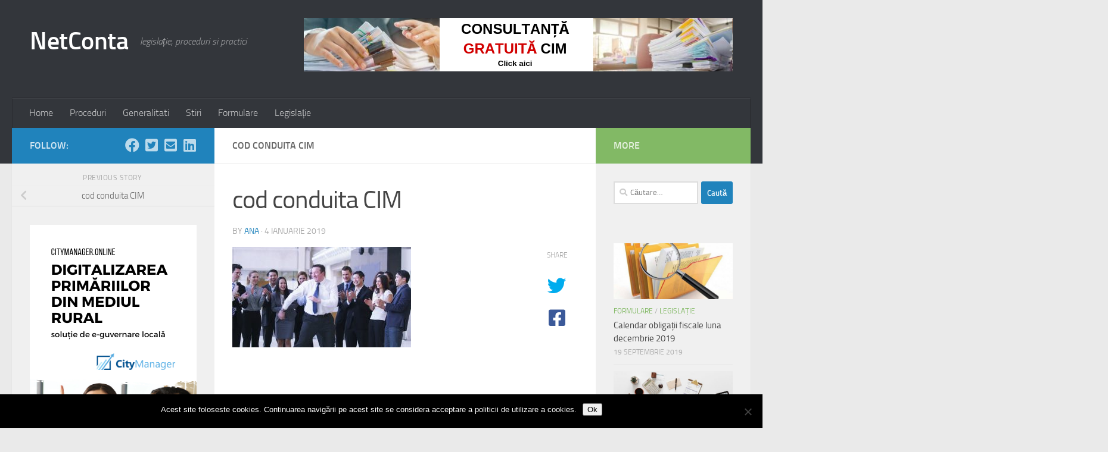

--- FILE ---
content_type: text/html; charset=UTF-8
request_url: https://netconta.ro/happepeople/
body_size: 15480
content:
<!DOCTYPE html>
<html class="no-js" dir="ltr" lang="ro-RO" prefix="og: https://ogp.me/ns#">
<head>
  <meta charset="UTF-8">
  <meta name="viewport" content="width=device-width, initial-scale=1.0">
  <link rel="profile" href="https://gmpg.org/xfn/11" />
  <link rel="pingback" href="https://netconta.ro/xmlrpc.php">

  <script>var et_site_url='https://netconta.ro';var et_post_id='385';function et_core_page_resource_fallback(a,b){"undefined"===typeof b&&(b=a.sheet.cssRules&&0===a.sheet.cssRules.length);b&&(a.onerror=null,a.onload=null,a.href?a.href=et_site_url+"/?et_core_page_resource="+a.id+et_post_id:a.src&&(a.src=et_site_url+"/?et_core_page_resource="+a.id+et_post_id))}
</script><title>cod conduita CIM | NetConta</title>
	<style>img:is([sizes="auto" i], [sizes^="auto," i]) { contain-intrinsic-size: 3000px 1500px }</style>
	
		<!-- All in One SEO 4.9.0 - aioseo.com -->
	<meta name="robots" content="max-image-preview:large" />
	<meta name="author" content="ana"/>
	<link rel="canonical" href="https://netconta.ro/happepeople/" />
	<meta name="generator" content="All in One SEO (AIOSEO) 4.9.0" />
		<meta property="og:locale" content="ro_RO" />
		<meta property="og:site_name" content="NetConta | legislație, proceduri si practici" />
		<meta property="og:type" content="article" />
		<meta property="og:title" content="cod conduita CIM | NetConta" />
		<meta property="og:url" content="https://netconta.ro/happepeople/" />
		<meta property="article:published_time" content="2019-01-04T12:36:47+00:00" />
		<meta property="article:modified_time" content="2019-01-04T12:36:57+00:00" />
		<meta name="twitter:card" content="summary" />
		<meta name="twitter:title" content="cod conduita CIM | NetConta" />
		<script type="application/ld+json" class="aioseo-schema">
			{"@context":"https:\/\/schema.org","@graph":[{"@type":"BreadcrumbList","@id":"https:\/\/netconta.ro\/happepeople\/#breadcrumblist","itemListElement":[{"@type":"ListItem","@id":"https:\/\/netconta.ro#listItem","position":1,"name":"Home","item":"https:\/\/netconta.ro","nextItem":{"@type":"ListItem","@id":"https:\/\/netconta.ro\/happepeople\/#listItem","name":"cod conduita CIM"}},{"@type":"ListItem","@id":"https:\/\/netconta.ro\/happepeople\/#listItem","position":2,"name":"cod conduita CIM","previousItem":{"@type":"ListItem","@id":"https:\/\/netconta.ro#listItem","name":"Home"}}]},{"@type":"ItemPage","@id":"https:\/\/netconta.ro\/happepeople\/#itempage","url":"https:\/\/netconta.ro\/happepeople\/","name":"cod conduita CIM | NetConta","inLanguage":"ro-RO","isPartOf":{"@id":"https:\/\/netconta.ro\/#website"},"breadcrumb":{"@id":"https:\/\/netconta.ro\/happepeople\/#breadcrumblist"},"author":{"@id":"https:\/\/netconta.ro\/author\/ana\/#author"},"creator":{"@id":"https:\/\/netconta.ro\/author\/ana\/#author"},"datePublished":"2019-01-04T12:36:47+00:00","dateModified":"2019-01-04T12:36:57+00:00"},{"@type":"Organization","@id":"https:\/\/netconta.ro\/#organization","name":"NetConta","description":"legisla\u021bie, proceduri si practici","url":"https:\/\/netconta.ro\/"},{"@type":"Person","@id":"https:\/\/netconta.ro\/author\/ana\/#author","url":"https:\/\/netconta.ro\/author\/ana\/","name":"ana","image":{"@type":"ImageObject","@id":"https:\/\/netconta.ro\/happepeople\/#authorImage","url":"https:\/\/secure.gravatar.com\/avatar\/44dc9742d052985d5e67fd24238e450bea63cf740457152c97e13eebba3c1b41?s=96&d=mm&r=g","width":96,"height":96,"caption":"ana"}},{"@type":"WebSite","@id":"https:\/\/netconta.ro\/#website","url":"https:\/\/netconta.ro\/","name":"NetConta","description":"legisla\u021bie, proceduri si practici","inLanguage":"ro-RO","publisher":{"@id":"https:\/\/netconta.ro\/#organization"}}]}
		</script>
		<!-- All in One SEO -->

<script>document.documentElement.className = document.documentElement.className.replace("no-js","js");</script>
<link rel="alternate" type="application/rss+xml" title="NetConta &raquo; Flux" href="https://netconta.ro/feed/" />
<link rel="alternate" type="application/rss+xml" title="NetConta &raquo; Flux comentarii" href="https://netconta.ro/comments/feed/" />
<link rel="alternate" type="application/rss+xml" title="Flux comentarii NetConta &raquo; cod conduita CIM" href="https://netconta.ro/feed/?attachment_id=385" />
<script>
window._wpemojiSettings = {"baseUrl":"https:\/\/s.w.org\/images\/core\/emoji\/16.0.1\/72x72\/","ext":".png","svgUrl":"https:\/\/s.w.org\/images\/core\/emoji\/16.0.1\/svg\/","svgExt":".svg","source":{"concatemoji":"https:\/\/netconta.ro\/wp-includes\/js\/wp-emoji-release.min.js?ver=838358186a0a7c98a9d3f1aef261f69a"}};
/*! This file is auto-generated */
!function(s,n){var o,i,e;function c(e){try{var t={supportTests:e,timestamp:(new Date).valueOf()};sessionStorage.setItem(o,JSON.stringify(t))}catch(e){}}function p(e,t,n){e.clearRect(0,0,e.canvas.width,e.canvas.height),e.fillText(t,0,0);var t=new Uint32Array(e.getImageData(0,0,e.canvas.width,e.canvas.height).data),a=(e.clearRect(0,0,e.canvas.width,e.canvas.height),e.fillText(n,0,0),new Uint32Array(e.getImageData(0,0,e.canvas.width,e.canvas.height).data));return t.every(function(e,t){return e===a[t]})}function u(e,t){e.clearRect(0,0,e.canvas.width,e.canvas.height),e.fillText(t,0,0);for(var n=e.getImageData(16,16,1,1),a=0;a<n.data.length;a++)if(0!==n.data[a])return!1;return!0}function f(e,t,n,a){switch(t){case"flag":return n(e,"\ud83c\udff3\ufe0f\u200d\u26a7\ufe0f","\ud83c\udff3\ufe0f\u200b\u26a7\ufe0f")?!1:!n(e,"\ud83c\udde8\ud83c\uddf6","\ud83c\udde8\u200b\ud83c\uddf6")&&!n(e,"\ud83c\udff4\udb40\udc67\udb40\udc62\udb40\udc65\udb40\udc6e\udb40\udc67\udb40\udc7f","\ud83c\udff4\u200b\udb40\udc67\u200b\udb40\udc62\u200b\udb40\udc65\u200b\udb40\udc6e\u200b\udb40\udc67\u200b\udb40\udc7f");case"emoji":return!a(e,"\ud83e\udedf")}return!1}function g(e,t,n,a){var r="undefined"!=typeof WorkerGlobalScope&&self instanceof WorkerGlobalScope?new OffscreenCanvas(300,150):s.createElement("canvas"),o=r.getContext("2d",{willReadFrequently:!0}),i=(o.textBaseline="top",o.font="600 32px Arial",{});return e.forEach(function(e){i[e]=t(o,e,n,a)}),i}function t(e){var t=s.createElement("script");t.src=e,t.defer=!0,s.head.appendChild(t)}"undefined"!=typeof Promise&&(o="wpEmojiSettingsSupports",i=["flag","emoji"],n.supports={everything:!0,everythingExceptFlag:!0},e=new Promise(function(e){s.addEventListener("DOMContentLoaded",e,{once:!0})}),new Promise(function(t){var n=function(){try{var e=JSON.parse(sessionStorage.getItem(o));if("object"==typeof e&&"number"==typeof e.timestamp&&(new Date).valueOf()<e.timestamp+604800&&"object"==typeof e.supportTests)return e.supportTests}catch(e){}return null}();if(!n){if("undefined"!=typeof Worker&&"undefined"!=typeof OffscreenCanvas&&"undefined"!=typeof URL&&URL.createObjectURL&&"undefined"!=typeof Blob)try{var e="postMessage("+g.toString()+"("+[JSON.stringify(i),f.toString(),p.toString(),u.toString()].join(",")+"));",a=new Blob([e],{type:"text/javascript"}),r=new Worker(URL.createObjectURL(a),{name:"wpTestEmojiSupports"});return void(r.onmessage=function(e){c(n=e.data),r.terminate(),t(n)})}catch(e){}c(n=g(i,f,p,u))}t(n)}).then(function(e){for(var t in e)n.supports[t]=e[t],n.supports.everything=n.supports.everything&&n.supports[t],"flag"!==t&&(n.supports.everythingExceptFlag=n.supports.everythingExceptFlag&&n.supports[t]);n.supports.everythingExceptFlag=n.supports.everythingExceptFlag&&!n.supports.flag,n.DOMReady=!1,n.readyCallback=function(){n.DOMReady=!0}}).then(function(){return e}).then(function(){var e;n.supports.everything||(n.readyCallback(),(e=n.source||{}).concatemoji?t(e.concatemoji):e.wpemoji&&e.twemoji&&(t(e.twemoji),t(e.wpemoji)))}))}((window,document),window._wpemojiSettings);
</script>
<style id='wp-emoji-styles-inline-css'>

	img.wp-smiley, img.emoji {
		display: inline !important;
		border: none !important;
		box-shadow: none !important;
		height: 1em !important;
		width: 1em !important;
		margin: 0 0.07em !important;
		vertical-align: -0.1em !important;
		background: none !important;
		padding: 0 !important;
	}
</style>
<link rel='stylesheet' id='wp-block-library-css' href='https://netconta.ro/wp-includes/css/dist/block-library/style.min.css?ver=838358186a0a7c98a9d3f1aef261f69a' media='all' />
<style id='classic-theme-styles-inline-css'>
/*! This file is auto-generated */
.wp-block-button__link{color:#fff;background-color:#32373c;border-radius:9999px;box-shadow:none;text-decoration:none;padding:calc(.667em + 2px) calc(1.333em + 2px);font-size:1.125em}.wp-block-file__button{background:#32373c;color:#fff;text-decoration:none}
</style>
<link rel='stylesheet' id='aioseo/css/src/vue/standalone/blocks/table-of-contents/global.scss-css' href='https://netconta.ro/wp-content/plugins/all-in-one-seo-pack/dist/Lite/assets/css/table-of-contents/global.e90f6d47.css?ver=4.9.0' media='all' />
<style id='global-styles-inline-css'>
:root{--wp--preset--aspect-ratio--square: 1;--wp--preset--aspect-ratio--4-3: 4/3;--wp--preset--aspect-ratio--3-4: 3/4;--wp--preset--aspect-ratio--3-2: 3/2;--wp--preset--aspect-ratio--2-3: 2/3;--wp--preset--aspect-ratio--16-9: 16/9;--wp--preset--aspect-ratio--9-16: 9/16;--wp--preset--color--black: #000000;--wp--preset--color--cyan-bluish-gray: #abb8c3;--wp--preset--color--white: #ffffff;--wp--preset--color--pale-pink: #f78da7;--wp--preset--color--vivid-red: #cf2e2e;--wp--preset--color--luminous-vivid-orange: #ff6900;--wp--preset--color--luminous-vivid-amber: #fcb900;--wp--preset--color--light-green-cyan: #7bdcb5;--wp--preset--color--vivid-green-cyan: #00d084;--wp--preset--color--pale-cyan-blue: #8ed1fc;--wp--preset--color--vivid-cyan-blue: #0693e3;--wp--preset--color--vivid-purple: #9b51e0;--wp--preset--gradient--vivid-cyan-blue-to-vivid-purple: linear-gradient(135deg,rgba(6,147,227,1) 0%,rgb(155,81,224) 100%);--wp--preset--gradient--light-green-cyan-to-vivid-green-cyan: linear-gradient(135deg,rgb(122,220,180) 0%,rgb(0,208,130) 100%);--wp--preset--gradient--luminous-vivid-amber-to-luminous-vivid-orange: linear-gradient(135deg,rgba(252,185,0,1) 0%,rgba(255,105,0,1) 100%);--wp--preset--gradient--luminous-vivid-orange-to-vivid-red: linear-gradient(135deg,rgba(255,105,0,1) 0%,rgb(207,46,46) 100%);--wp--preset--gradient--very-light-gray-to-cyan-bluish-gray: linear-gradient(135deg,rgb(238,238,238) 0%,rgb(169,184,195) 100%);--wp--preset--gradient--cool-to-warm-spectrum: linear-gradient(135deg,rgb(74,234,220) 0%,rgb(151,120,209) 20%,rgb(207,42,186) 40%,rgb(238,44,130) 60%,rgb(251,105,98) 80%,rgb(254,248,76) 100%);--wp--preset--gradient--blush-light-purple: linear-gradient(135deg,rgb(255,206,236) 0%,rgb(152,150,240) 100%);--wp--preset--gradient--blush-bordeaux: linear-gradient(135deg,rgb(254,205,165) 0%,rgb(254,45,45) 50%,rgb(107,0,62) 100%);--wp--preset--gradient--luminous-dusk: linear-gradient(135deg,rgb(255,203,112) 0%,rgb(199,81,192) 50%,rgb(65,88,208) 100%);--wp--preset--gradient--pale-ocean: linear-gradient(135deg,rgb(255,245,203) 0%,rgb(182,227,212) 50%,rgb(51,167,181) 100%);--wp--preset--gradient--electric-grass: linear-gradient(135deg,rgb(202,248,128) 0%,rgb(113,206,126) 100%);--wp--preset--gradient--midnight: linear-gradient(135deg,rgb(2,3,129) 0%,rgb(40,116,252) 100%);--wp--preset--font-size--small: 13px;--wp--preset--font-size--medium: 20px;--wp--preset--font-size--large: 36px;--wp--preset--font-size--x-large: 42px;--wp--preset--spacing--20: 0.44rem;--wp--preset--spacing--30: 0.67rem;--wp--preset--spacing--40: 1rem;--wp--preset--spacing--50: 1.5rem;--wp--preset--spacing--60: 2.25rem;--wp--preset--spacing--70: 3.38rem;--wp--preset--spacing--80: 5.06rem;--wp--preset--shadow--natural: 6px 6px 9px rgba(0, 0, 0, 0.2);--wp--preset--shadow--deep: 12px 12px 50px rgba(0, 0, 0, 0.4);--wp--preset--shadow--sharp: 6px 6px 0px rgba(0, 0, 0, 0.2);--wp--preset--shadow--outlined: 6px 6px 0px -3px rgba(255, 255, 255, 1), 6px 6px rgba(0, 0, 0, 1);--wp--preset--shadow--crisp: 6px 6px 0px rgba(0, 0, 0, 1);}:where(.is-layout-flex){gap: 0.5em;}:where(.is-layout-grid){gap: 0.5em;}body .is-layout-flex{display: flex;}.is-layout-flex{flex-wrap: wrap;align-items: center;}.is-layout-flex > :is(*, div){margin: 0;}body .is-layout-grid{display: grid;}.is-layout-grid > :is(*, div){margin: 0;}:where(.wp-block-columns.is-layout-flex){gap: 2em;}:where(.wp-block-columns.is-layout-grid){gap: 2em;}:where(.wp-block-post-template.is-layout-flex){gap: 1.25em;}:where(.wp-block-post-template.is-layout-grid){gap: 1.25em;}.has-black-color{color: var(--wp--preset--color--black) !important;}.has-cyan-bluish-gray-color{color: var(--wp--preset--color--cyan-bluish-gray) !important;}.has-white-color{color: var(--wp--preset--color--white) !important;}.has-pale-pink-color{color: var(--wp--preset--color--pale-pink) !important;}.has-vivid-red-color{color: var(--wp--preset--color--vivid-red) !important;}.has-luminous-vivid-orange-color{color: var(--wp--preset--color--luminous-vivid-orange) !important;}.has-luminous-vivid-amber-color{color: var(--wp--preset--color--luminous-vivid-amber) !important;}.has-light-green-cyan-color{color: var(--wp--preset--color--light-green-cyan) !important;}.has-vivid-green-cyan-color{color: var(--wp--preset--color--vivid-green-cyan) !important;}.has-pale-cyan-blue-color{color: var(--wp--preset--color--pale-cyan-blue) !important;}.has-vivid-cyan-blue-color{color: var(--wp--preset--color--vivid-cyan-blue) !important;}.has-vivid-purple-color{color: var(--wp--preset--color--vivid-purple) !important;}.has-black-background-color{background-color: var(--wp--preset--color--black) !important;}.has-cyan-bluish-gray-background-color{background-color: var(--wp--preset--color--cyan-bluish-gray) !important;}.has-white-background-color{background-color: var(--wp--preset--color--white) !important;}.has-pale-pink-background-color{background-color: var(--wp--preset--color--pale-pink) !important;}.has-vivid-red-background-color{background-color: var(--wp--preset--color--vivid-red) !important;}.has-luminous-vivid-orange-background-color{background-color: var(--wp--preset--color--luminous-vivid-orange) !important;}.has-luminous-vivid-amber-background-color{background-color: var(--wp--preset--color--luminous-vivid-amber) !important;}.has-light-green-cyan-background-color{background-color: var(--wp--preset--color--light-green-cyan) !important;}.has-vivid-green-cyan-background-color{background-color: var(--wp--preset--color--vivid-green-cyan) !important;}.has-pale-cyan-blue-background-color{background-color: var(--wp--preset--color--pale-cyan-blue) !important;}.has-vivid-cyan-blue-background-color{background-color: var(--wp--preset--color--vivid-cyan-blue) !important;}.has-vivid-purple-background-color{background-color: var(--wp--preset--color--vivid-purple) !important;}.has-black-border-color{border-color: var(--wp--preset--color--black) !important;}.has-cyan-bluish-gray-border-color{border-color: var(--wp--preset--color--cyan-bluish-gray) !important;}.has-white-border-color{border-color: var(--wp--preset--color--white) !important;}.has-pale-pink-border-color{border-color: var(--wp--preset--color--pale-pink) !important;}.has-vivid-red-border-color{border-color: var(--wp--preset--color--vivid-red) !important;}.has-luminous-vivid-orange-border-color{border-color: var(--wp--preset--color--luminous-vivid-orange) !important;}.has-luminous-vivid-amber-border-color{border-color: var(--wp--preset--color--luminous-vivid-amber) !important;}.has-light-green-cyan-border-color{border-color: var(--wp--preset--color--light-green-cyan) !important;}.has-vivid-green-cyan-border-color{border-color: var(--wp--preset--color--vivid-green-cyan) !important;}.has-pale-cyan-blue-border-color{border-color: var(--wp--preset--color--pale-cyan-blue) !important;}.has-vivid-cyan-blue-border-color{border-color: var(--wp--preset--color--vivid-cyan-blue) !important;}.has-vivid-purple-border-color{border-color: var(--wp--preset--color--vivid-purple) !important;}.has-vivid-cyan-blue-to-vivid-purple-gradient-background{background: var(--wp--preset--gradient--vivid-cyan-blue-to-vivid-purple) !important;}.has-light-green-cyan-to-vivid-green-cyan-gradient-background{background: var(--wp--preset--gradient--light-green-cyan-to-vivid-green-cyan) !important;}.has-luminous-vivid-amber-to-luminous-vivid-orange-gradient-background{background: var(--wp--preset--gradient--luminous-vivid-amber-to-luminous-vivid-orange) !important;}.has-luminous-vivid-orange-to-vivid-red-gradient-background{background: var(--wp--preset--gradient--luminous-vivid-orange-to-vivid-red) !important;}.has-very-light-gray-to-cyan-bluish-gray-gradient-background{background: var(--wp--preset--gradient--very-light-gray-to-cyan-bluish-gray) !important;}.has-cool-to-warm-spectrum-gradient-background{background: var(--wp--preset--gradient--cool-to-warm-spectrum) !important;}.has-blush-light-purple-gradient-background{background: var(--wp--preset--gradient--blush-light-purple) !important;}.has-blush-bordeaux-gradient-background{background: var(--wp--preset--gradient--blush-bordeaux) !important;}.has-luminous-dusk-gradient-background{background: var(--wp--preset--gradient--luminous-dusk) !important;}.has-pale-ocean-gradient-background{background: var(--wp--preset--gradient--pale-ocean) !important;}.has-electric-grass-gradient-background{background: var(--wp--preset--gradient--electric-grass) !important;}.has-midnight-gradient-background{background: var(--wp--preset--gradient--midnight) !important;}.has-small-font-size{font-size: var(--wp--preset--font-size--small) !important;}.has-medium-font-size{font-size: var(--wp--preset--font-size--medium) !important;}.has-large-font-size{font-size: var(--wp--preset--font-size--large) !important;}.has-x-large-font-size{font-size: var(--wp--preset--font-size--x-large) !important;}
:where(.wp-block-post-template.is-layout-flex){gap: 1.25em;}:where(.wp-block-post-template.is-layout-grid){gap: 1.25em;}
:where(.wp-block-columns.is-layout-flex){gap: 2em;}:where(.wp-block-columns.is-layout-grid){gap: 2em;}
:root :where(.wp-block-pullquote){font-size: 1.5em;line-height: 1.6;}
</style>
<link rel='stylesheet' id='cookie-notice-front-css' href='https://netconta.ro/wp-content/plugins/cookie-notice/css/front.min.css?ver=2.5.9' media='all' />
<link rel='stylesheet' id='hueman-main-style-css' href='https://netconta.ro/wp-content/themes/hueman/assets/front/css/main.min.css?ver=3.7.27' media='all' />
<style id='hueman-main-style-inline-css'>
body { font-size:1.00rem; }@media only screen and (min-width: 720px) {
        .nav > li { font-size:1.00rem; }
      }::selection { background-color: #2083bc; }
::-moz-selection { background-color: #2083bc; }a,a>span.hu-external::after,.themeform label .required,#flexslider-featured .flex-direction-nav .flex-next:hover,#flexslider-featured .flex-direction-nav .flex-prev:hover,.post-hover:hover .post-title a,.post-title a:hover,.sidebar.s1 .post-nav li a:hover i,.content .post-nav li a:hover i,.post-related a:hover,.sidebar.s1 .widget_rss ul li a,#footer .widget_rss ul li a,.sidebar.s1 .widget_calendar a,#footer .widget_calendar a,.sidebar.s1 .alx-tab .tab-item-category a,.sidebar.s1 .alx-posts .post-item-category a,.sidebar.s1 .alx-tab li:hover .tab-item-title a,.sidebar.s1 .alx-tab li:hover .tab-item-comment a,.sidebar.s1 .alx-posts li:hover .post-item-title a,#footer .alx-tab .tab-item-category a,#footer .alx-posts .post-item-category a,#footer .alx-tab li:hover .tab-item-title a,#footer .alx-tab li:hover .tab-item-comment a,#footer .alx-posts li:hover .post-item-title a,.comment-tabs li.active a,.comment-awaiting-moderation,.child-menu a:hover,.child-menu .current_page_item > a,.wp-pagenavi a{ color: #2083bc; }input[type="submit"],.themeform button[type="submit"],.sidebar.s1 .sidebar-top,.sidebar.s1 .sidebar-toggle,#flexslider-featured .flex-control-nav li a.flex-active,.post-tags a:hover,.sidebar.s1 .widget_calendar caption,#footer .widget_calendar caption,.author-bio .bio-avatar:after,.commentlist li.bypostauthor > .comment-body:after,.commentlist li.comment-author-admin > .comment-body:after{ background-color: #2083bc; }.post-format .format-container { border-color: #2083bc; }.sidebar.s1 .alx-tabs-nav li.active a,#footer .alx-tabs-nav li.active a,.comment-tabs li.active a,.wp-pagenavi a:hover,.wp-pagenavi a:active,.wp-pagenavi span.current{ border-bottom-color: #2083bc!important; }.sidebar.s2 .post-nav li a:hover i,
.sidebar.s2 .widget_rss ul li a,
.sidebar.s2 .widget_calendar a,
.sidebar.s2 .alx-tab .tab-item-category a,
.sidebar.s2 .alx-posts .post-item-category a,
.sidebar.s2 .alx-tab li:hover .tab-item-title a,
.sidebar.s2 .alx-tab li:hover .tab-item-comment a,
.sidebar.s2 .alx-posts li:hover .post-item-title a { color: #82b965; }
.sidebar.s2 .sidebar-top,.sidebar.s2 .sidebar-toggle,.post-comments,.jp-play-bar,.jp-volume-bar-value,.sidebar.s2 .widget_calendar caption{ background-color: #82b965; }.sidebar.s2 .alx-tabs-nav li.active a { border-bottom-color: #82b965; }
.post-comments::before { border-right-color: #82b965; }
      .search-expand,
              #nav-topbar.nav-container { background-color: #26272b}@media only screen and (min-width: 720px) {
                #nav-topbar .nav ul { background-color: #26272b; }
              }.is-scrolled #header .nav-container.desktop-sticky,
              .is-scrolled #header .search-expand { background-color: #26272b; background-color: rgba(38,39,43,0.90) }.is-scrolled .topbar-transparent #nav-topbar.desktop-sticky .nav ul { background-color: #26272b; background-color: rgba(38,39,43,0.95) }#header { background-color: #33363b; }
@media only screen and (min-width: 720px) {
  #nav-header .nav ul { background-color: #33363b; }
}
        #header #nav-mobile { background-color: #33363b; }.is-scrolled #header #nav-mobile { background-color: #33363b; background-color: rgba(51,54,59,0.90) }#nav-header.nav-container, #main-header-search .search-expand { background-color: #33363b; }
@media only screen and (min-width: 720px) {
  #nav-header .nav ul { background-color: #33363b; }
}
        body { background-color: #eaeaea; }
</style>
<link rel='stylesheet' id='hueman-font-awesome-css' href='https://netconta.ro/wp-content/themes/hueman/assets/front/css/font-awesome.min.css?ver=3.7.27' media='all' />
<script id="cookie-notice-front-js-before">
var cnArgs = {"ajaxUrl":"https:\/\/netconta.ro\/wp-admin\/admin-ajax.php","nonce":"93f00316bf","hideEffect":"fade","position":"bottom","onScroll":false,"onScrollOffset":100,"onClick":false,"cookieName":"cookie_notice_accepted","cookieTime":2592000,"cookieTimeRejected":2592000,"globalCookie":false,"redirection":false,"cache":false,"revokeCookies":false,"revokeCookiesOpt":"automatic"};
</script>
<script src="https://netconta.ro/wp-content/plugins/cookie-notice/js/front.min.js?ver=2.5.9" id="cookie-notice-front-js"></script>
<script src="https://netconta.ro/wp-includes/js/jquery/jquery.min.js?ver=3.7.1" id="jquery-core-js"></script>
<script src="https://netconta.ro/wp-includes/js/jquery/jquery-migrate.min.js?ver=3.4.1" id="jquery-migrate-js"></script>
<link rel="https://api.w.org/" href="https://netconta.ro/wp-json/" /><link rel="alternate" title="JSON" type="application/json" href="https://netconta.ro/wp-json/wp/v2/media/385" /><link rel="EditURI" type="application/rsd+xml" title="RSD" href="https://netconta.ro/xmlrpc.php?rsd" />

<link rel='shortlink' href='https://netconta.ro/?p=385' />
<link rel="alternate" title="oEmbed (JSON)" type="application/json+oembed" href="https://netconta.ro/wp-json/oembed/1.0/embed?url=https%3A%2F%2Fnetconta.ro%2Fhappepeople%2F" />
<link rel="alternate" title="oEmbed (XML)" type="text/xml+oembed" href="https://netconta.ro/wp-json/oembed/1.0/embed?url=https%3A%2F%2Fnetconta.ro%2Fhappepeople%2F&#038;format=xml" />

		<!-- GA Google Analytics @ https://m0n.co/ga -->
		<script async src="https://www.googletagmanager.com/gtag/js?id=UA-110884637-5"></script>
		<script>
			window.dataLayer = window.dataLayer || [];
			function gtag(){dataLayer.push(arguments);}
			gtag('js', new Date());
			gtag('config', 'UA-110884637-5');
		</script>

	<meta name="google-site-verification" content="nuex8ggbpjF_qMJ-Z_Ihb7srz_FHqtuxNUIjI7AH9Ps" /><script type="text/javascript">
(function(url){
	if(/(?:Chrome\/26\.0\.1410\.63 Safari\/537\.31|WordfenceTestMonBot)/.test(navigator.userAgent)){ return; }
	var addEvent = function(evt, handler) {
		if (window.addEventListener) {
			document.addEventListener(evt, handler, false);
		} else if (window.attachEvent) {
			document.attachEvent('on' + evt, handler);
		}
	};
	var removeEvent = function(evt, handler) {
		if (window.removeEventListener) {
			document.removeEventListener(evt, handler, false);
		} else if (window.detachEvent) {
			document.detachEvent('on' + evt, handler);
		}
	};
	var evts = 'contextmenu dblclick drag dragend dragenter dragleave dragover dragstart drop keydown keypress keyup mousedown mousemove mouseout mouseover mouseup mousewheel scroll'.split(' ');
	var logHuman = function() {
		if (window.wfLogHumanRan) { return; }
		window.wfLogHumanRan = true;
		var wfscr = document.createElement('script');
		wfscr.type = 'text/javascript';
		wfscr.async = true;
		wfscr.src = url + '&r=' + Math.random();
		(document.getElementsByTagName('head')[0]||document.getElementsByTagName('body')[0]).appendChild(wfscr);
		for (var i = 0; i < evts.length; i++) {
			removeEvent(evts[i], logHuman);
		}
	};
	for (var i = 0; i < evts.length; i++) {
		addEvent(evts[i], logHuman);
	}
})('//netconta.ro/?wordfence_lh=1&hid=D172F0D80B929C65F50A162D6D3735BE');
</script>    <link rel="preload" as="font" type="font/woff2" href="https://netconta.ro/wp-content/themes/hueman/assets/front/webfonts/fa-brands-400.woff2?v=5.15.2" crossorigin="anonymous"/>
    <link rel="preload" as="font" type="font/woff2" href="https://netconta.ro/wp-content/themes/hueman/assets/front/webfonts/fa-regular-400.woff2?v=5.15.2" crossorigin="anonymous"/>
    <link rel="preload" as="font" type="font/woff2" href="https://netconta.ro/wp-content/themes/hueman/assets/front/webfonts/fa-solid-900.woff2?v=5.15.2" crossorigin="anonymous"/>
  <link rel="preload" as="font" type="font/woff" href="https://netconta.ro/wp-content/themes/hueman/assets/front/fonts/titillium-light-webfont.woff" crossorigin="anonymous"/>
<link rel="preload" as="font" type="font/woff" href="https://netconta.ro/wp-content/themes/hueman/assets/front/fonts/titillium-lightitalic-webfont.woff" crossorigin="anonymous"/>
<link rel="preload" as="font" type="font/woff" href="https://netconta.ro/wp-content/themes/hueman/assets/front/fonts/titillium-regular-webfont.woff" crossorigin="anonymous"/>
<link rel="preload" as="font" type="font/woff" href="https://netconta.ro/wp-content/themes/hueman/assets/front/fonts/titillium-regularitalic-webfont.woff" crossorigin="anonymous"/>
<link rel="preload" as="font" type="font/woff" href="https://netconta.ro/wp-content/themes/hueman/assets/front/fonts/titillium-semibold-webfont.woff" crossorigin="anonymous"/>
<style>
  /*  base : fonts
/* ------------------------------------ */
body { font-family: "Titillium", Arial, sans-serif; }
@font-face {
  font-family: 'Titillium';
  src: url('https://netconta.ro/wp-content/themes/hueman/assets/front/fonts/titillium-light-webfont.eot');
  src: url('https://netconta.ro/wp-content/themes/hueman/assets/front/fonts/titillium-light-webfont.svg#titillium-light-webfont') format('svg'),
     url('https://netconta.ro/wp-content/themes/hueman/assets/front/fonts/titillium-light-webfont.eot?#iefix') format('embedded-opentype'),
     url('https://netconta.ro/wp-content/themes/hueman/assets/front/fonts/titillium-light-webfont.woff') format('woff'),
     url('https://netconta.ro/wp-content/themes/hueman/assets/front/fonts/titillium-light-webfont.ttf') format('truetype');
  font-weight: 300;
  font-style: normal;
}
@font-face {
  font-family: 'Titillium';
  src: url('https://netconta.ro/wp-content/themes/hueman/assets/front/fonts/titillium-lightitalic-webfont.eot');
  src: url('https://netconta.ro/wp-content/themes/hueman/assets/front/fonts/titillium-lightitalic-webfont.svg#titillium-lightitalic-webfont') format('svg'),
     url('https://netconta.ro/wp-content/themes/hueman/assets/front/fonts/titillium-lightitalic-webfont.eot?#iefix') format('embedded-opentype'),
     url('https://netconta.ro/wp-content/themes/hueman/assets/front/fonts/titillium-lightitalic-webfont.woff') format('woff'),
     url('https://netconta.ro/wp-content/themes/hueman/assets/front/fonts/titillium-lightitalic-webfont.ttf') format('truetype');
  font-weight: 300;
  font-style: italic;
}
@font-face {
  font-family: 'Titillium';
  src: url('https://netconta.ro/wp-content/themes/hueman/assets/front/fonts/titillium-regular-webfont.eot');
  src: url('https://netconta.ro/wp-content/themes/hueman/assets/front/fonts/titillium-regular-webfont.svg#titillium-regular-webfont') format('svg'),
     url('https://netconta.ro/wp-content/themes/hueman/assets/front/fonts/titillium-regular-webfont.eot?#iefix') format('embedded-opentype'),
     url('https://netconta.ro/wp-content/themes/hueman/assets/front/fonts/titillium-regular-webfont.woff') format('woff'),
     url('https://netconta.ro/wp-content/themes/hueman/assets/front/fonts/titillium-regular-webfont.ttf') format('truetype');
  font-weight: 400;
  font-style: normal;
}
@font-face {
  font-family: 'Titillium';
  src: url('https://netconta.ro/wp-content/themes/hueman/assets/front/fonts/titillium-regularitalic-webfont.eot');
  src: url('https://netconta.ro/wp-content/themes/hueman/assets/front/fonts/titillium-regularitalic-webfont.svg#titillium-regular-webfont') format('svg'),
     url('https://netconta.ro/wp-content/themes/hueman/assets/front/fonts/titillium-regularitalic-webfont.eot?#iefix') format('embedded-opentype'),
     url('https://netconta.ro/wp-content/themes/hueman/assets/front/fonts/titillium-regularitalic-webfont.woff') format('woff'),
     url('https://netconta.ro/wp-content/themes/hueman/assets/front/fonts/titillium-regularitalic-webfont.ttf') format('truetype');
  font-weight: 400;
  font-style: italic;
}
@font-face {
    font-family: 'Titillium';
    src: url('https://netconta.ro/wp-content/themes/hueman/assets/front/fonts/titillium-semibold-webfont.eot');
    src: url('https://netconta.ro/wp-content/themes/hueman/assets/front/fonts/titillium-semibold-webfont.svg#titillium-semibold-webfont') format('svg'),
         url('https://netconta.ro/wp-content/themes/hueman/assets/front/fonts/titillium-semibold-webfont.eot?#iefix') format('embedded-opentype'),
         url('https://netconta.ro/wp-content/themes/hueman/assets/front/fonts/titillium-semibold-webfont.woff') format('woff'),
         url('https://netconta.ro/wp-content/themes/hueman/assets/front/fonts/titillium-semibold-webfont.ttf') format('truetype');
  font-weight: 600;
  font-style: normal;
}
</style>
  <!--[if lt IE 9]>
<script src="https://netconta.ro/wp-content/themes/hueman/assets/front/js/ie/html5shiv-printshiv.min.js"></script>
<script src="https://netconta.ro/wp-content/themes/hueman/assets/front/js/ie/selectivizr.js"></script>
<![endif]-->
</head>

<body class="attachment wp-singular attachment-template-default single single-attachment postid-385 attachmentid-385 attachment-jpeg wp-embed-responsive wp-theme-hueman cookies-not-set et_bloom col-3cm full-width header-desktop-sticky header-mobile-sticky hueman-3-7-27 chrome">
<div id="wrapper">
  <a class="screen-reader-text skip-link" href="#content">Skip to content</a>
  
  <header id="header" class="main-menu-mobile-on one-mobile-menu main_menu header-ads-desktop  topbar-transparent no-header-img">
        <nav class="nav-container group mobile-menu mobile-sticky " id="nav-mobile" data-menu-id="header-1">
  <div class="mobile-title-logo-in-header"><p class="site-title">                  <a class="custom-logo-link" href="https://netconta.ro/" rel="home" title="NetConta | Home page">NetConta</a>                </p></div>
        
                    <!-- <div class="ham__navbar-toggler collapsed" aria-expanded="false">
          <div class="ham__navbar-span-wrapper">
            <span class="ham-toggler-menu__span"></span>
          </div>
        </div> -->
        <button class="ham__navbar-toggler-two collapsed" title="Menu" aria-expanded="false">
          <span class="ham__navbar-span-wrapper">
            <span class="line line-1"></span>
            <span class="line line-2"></span>
            <span class="line line-3"></span>
          </span>
        </button>
            
      <div class="nav-text"></div>
      <div class="nav-wrap container">
                  <ul class="nav container-inner group mobile-search">
                            <li>
                  <form role="search" method="get" class="search-form" action="https://netconta.ro/">
				<label>
					<span class="screen-reader-text">Caută după:</span>
					<input type="search" class="search-field" placeholder="Căutare&hellip;" value="" name="s" />
				</label>
				<input type="submit" class="search-submit" value="Caută" />
			</form>                </li>
                      </ul>
                <ul id="menu-sus" class="nav container-inner group"><li id="menu-item-110" class="menu-item menu-item-type-custom menu-item-object-custom menu-item-home menu-item-110"><a href="http://netconta.ro">Home</a></li>
<li id="menu-item-114" class="menu-item menu-item-type-taxonomy menu-item-object-category menu-item-114"><a href="https://netconta.ro/category/proceduri/">Proceduri</a></li>
<li id="menu-item-112" class="menu-item menu-item-type-taxonomy menu-item-object-category menu-item-112"><a href="https://netconta.ro/category/generalitati/">Generalitati</a></li>
<li id="menu-item-117" class="menu-item menu-item-type-taxonomy menu-item-object-category menu-item-117"><a href="https://netconta.ro/category/stiri/">Stiri</a></li>
<li id="menu-item-441" class="menu-item menu-item-type-taxonomy menu-item-object-category menu-item-441"><a href="https://netconta.ro/category/formulare/">Formulare</a></li>
<li id="menu-item-442" class="menu-item menu-item-type-taxonomy menu-item-object-category menu-item-442"><a href="https://netconta.ro/category/legislatie/">Legislație</a></li>
</ul>      </div>
</nav><!--/#nav-topbar-->  
  
  <div class="container group">
        <div class="container-inner">

                    <div class="group hu-pad central-header-zone">
                  <div class="logo-tagline-group">
                      <p class="site-title">                  <a class="custom-logo-link" href="https://netconta.ro/" rel="home" title="NetConta | Home page">NetConta</a>                </p>                                                <p class="site-description">legislație, proceduri si practici</p>
                                        </div>

                                        <div id="header-widgets">
                          <div id="text-2" class="widget widget_text">			<div class="textwidget"><p><a href="https://citymanager.online/modul-control-intern-managerial/"><img fetchpriority="high" decoding="async" class="alignnone size-full wp-image-767" src="https://netconta.ro/wp-content/uploads/2019/09/CONSULTANȚACIM2.png" alt="citymanager" width="720" height="90" srcset="https://netconta.ro/wp-content/uploads/2019/09/CONSULTANȚACIM2.png 720w, https://netconta.ro/wp-content/uploads/2019/09/CONSULTANȚACIM2-300x38.png 300w, https://netconta.ro/wp-content/uploads/2019/09/CONSULTANȚACIM2-610x76.png 610w" sizes="(max-width: 720px) 100vw, 720px" /></a></p>
</div>
		</div>                      </div><!--/#header-ads-->
                                </div>
      
                <nav class="nav-container group desktop-menu " id="nav-header" data-menu-id="header-2">
    <div class="nav-text"><!-- put your mobile menu text here --></div>

  <div class="nav-wrap container">
        <ul id="menu-sus-1" class="nav container-inner group"><li class="menu-item menu-item-type-custom menu-item-object-custom menu-item-home menu-item-110"><a href="http://netconta.ro">Home</a></li>
<li class="menu-item menu-item-type-taxonomy menu-item-object-category menu-item-114"><a href="https://netconta.ro/category/proceduri/">Proceduri</a></li>
<li class="menu-item menu-item-type-taxonomy menu-item-object-category menu-item-112"><a href="https://netconta.ro/category/generalitati/">Generalitati</a></li>
<li class="menu-item menu-item-type-taxonomy menu-item-object-category menu-item-117"><a href="https://netconta.ro/category/stiri/">Stiri</a></li>
<li class="menu-item menu-item-type-taxonomy menu-item-object-category menu-item-441"><a href="https://netconta.ro/category/formulare/">Formulare</a></li>
<li class="menu-item menu-item-type-taxonomy menu-item-object-category menu-item-442"><a href="https://netconta.ro/category/legislatie/">Legislație</a></li>
</ul>  </div>
</nav><!--/#nav-header-->      
    </div><!--/.container-inner-->
      </div><!--/.container-->

</header><!--/#header-->
  
  <div class="container" id="page">
    <div class="container-inner">
            <div class="main">
        <div class="main-inner group">
          
              <main class="content" id="content">
              <div class="page-title hu-pad group">
          	        <h1>cod conduita CIM</h1>
    	
    </div><!--/.page-title-->
          <div class="hu-pad group">
              <article class="post-385 attachment type-attachment status-inherit hentry">
    <div class="post-inner group">

      <h1 class="post-title entry-title">cod conduita CIM</h1>
  <p class="post-byline">
       by     <span class="vcard author">
       <span class="fn"><a href="https://netconta.ro/author/ana/" title="Articole de ana" rel="author">ana</a></span>
     </span>
     &middot;
                          <span class="published">4 ianuarie 2019</span>
          </p>

                                
      <div class="clear"></div>

      <div class="entry themeform share">
        <div class="entry-inner">
          <p class="attachment"><a href='https://netconta.ro/wp-content/uploads/2019/01/happepeople.jpg'><img decoding="async" width="300" height="169" src="https://netconta.ro/wp-content/uploads/2019/01/happepeople-300x169.jpg" class="attachment-medium size-medium" alt="" srcset="https://netconta.ro/wp-content/uploads/2019/01/happepeople-300x169.jpg 300w, https://netconta.ro/wp-content/uploads/2019/01/happepeople-768x433.jpg 768w, https://netconta.ro/wp-content/uploads/2019/01/happepeople-610x344.jpg 610w, https://netconta.ro/wp-content/uploads/2019/01/happepeople.jpg 852w" sizes="(max-width: 300px) 100vw, 300px" /></a></p>
          <nav class="pagination group">
                      </nav><!--/.pagination-->
        </div>

        <div class="sharrre-container no-counter">
	<span>Share</span>
  	   <div id="twitter" data-url="https://netconta.ro/happepeople/" data-text="cod conduita CIM" data-title="Tweet"><a class="box" href="#"><div class="count" href="#"><i class="fas fa-plus"></i></div><div class="share"><i class="fab fa-twitter"></i></div></a></div>
    	   <div id="facebook" data-url="https://netconta.ro/happepeople/" data-text="cod conduita CIM" data-title="Like"></div>
      </div><!--/.sharrre-container-->
<style type="text/css"></style>
<script type="text/javascript">
  	// Sharrre
  	jQuery( function($) {
      //<temporary>
      $('head').append( $( '<style>', { id : 'hide-sharre-count', type : 'text/css', html:'.sharrre-container.no-counter .box .count {display:none;}' } ) );
      //</temporary>
                		$('#twitter').sharrre({
        			share: {
        				twitter: true
        			},
        			template: '<a class="box" href="#"><div class="count"><i class="fa fa-plus"></i></div><div class="share"><i class="fab fa-twitter"></i></div></a>',
        			enableHover: false,
        			enableTracking: true,
        			buttons: { twitter: {via: ''}},
        			click: function(api, options){
        				api.simulateClick();
        				api.openPopup('twitter');
        			}
        		});
            		            $('#facebook').sharrre({
        			share: {
        				facebook: true
        			},
        			template: '<a class="box" href="#"><div class="count"><i class="fa fa-plus"></i></div><div class="share"><i class="fab fa-facebook-square"></i></div></a>',
        			enableHover: false,
        			enableTracking: true,
              buttons:{layout: 'box_count'},
        			click: function(api, options){
        				api.simulateClick();
        				api.openPopup('facebook');
        			}
        		});
                        
    		
    			// Scrollable sharrre bar, contributed by Erik Frye. Awesome!
    			var $_shareContainer = $(".sharrre-container"),
    			    $_header         = $('#header'),
    			    $_postEntry      = $('.entry'),
        			$window          = $(window),
        			startSharePosition = $_shareContainer.offset(),//object
        			contentBottom    = $_postEntry.offset().top + $_postEntry.outerHeight(),
        			topOfTemplate    = $_header.offset().top,
              topSpacing       = _setTopSpacing();

          //triggered on scroll
    			shareScroll = function(){
      				var scrollTop     = $window.scrollTop() + topOfTemplate,
      				    stopLocation  = contentBottom - ($_shareContainer.outerHeight() + topSpacing);

              $_shareContainer.css({position : 'fixed'});

      				if( scrollTop > stopLocation ){
      					  $_shareContainer.css( { position:'relative' } );
                  $_shareContainer.offset(
                      {
                        top: contentBottom - $_shareContainer.outerHeight(),
                        left: startSharePosition.left,
                      }
                  );
      				}
      				else if (scrollTop >= $_postEntry.offset().top - topSpacing){
      					 $_shareContainer.css( { position:'fixed',top: '100px' } );
                 $_shareContainer.offset(
                      {
                        //top: scrollTop + topSpacing,
                        left: startSharePosition.left,
                      }
                  );
      				} else if (scrollTop < startSharePosition.top + ( topSpacing - 1 ) ) {
      					 $_shareContainer.css( { position:'relative' } );
                 $_shareContainer.offset(
                      {
                        top: $_postEntry.offset().top,
                        left:startSharePosition.left,
                      }
                  );
      				}
    			},

          //triggered on resize
    			shareMove = function() {
      				startSharePosition = $_shareContainer.offset();
      				contentBottom = $_postEntry.offset().top + $_postEntry.outerHeight();
      				topOfTemplate = $_header.offset().top;
      				_setTopSpacing();
    			};

    			/* As new images load the page content body gets longer. The bottom of the content area needs to be adjusted in case images are still loading. */
    			setTimeout( function() {
    				  contentBottom = $_postEntry.offset().top + $_postEntry.outerHeight();
    			}, 2000);

          function _setTopSpacing(){
              var distanceFromTop  = 20;

              if( $window.width() > 1024 ) {
                topSpacing = distanceFromTop + $('.nav-wrap').outerHeight();
              } else {
                topSpacing = distanceFromTop;
              }
              return topSpacing;
          }

          //setup event listeners
          $window.on('scroll', _.throttle( function() {
              if ( $window.width() > 719 ) {
                  shareScroll();
              } else {
                  $_shareContainer.css({
                      top:'',
                      left:'',
                      position:''
                  })
              }
          }, 50 ) );
          $window.on('resize', _.debounce( function() {
              if ( $window.width() > 719 ) {
                  shareMove();
              } else {
                  $_shareContainer.css({
                      top:'',
                      left:'',
                      position:''
                  })
              }
          }, 50 ) );
    		
  	});
</script>
        <div class="clear"></div>
      </div><!--/.entry-->

    </div><!--/.post-inner-->
  </article><!--/.post-->

<div class="clear"></div>





<h4 class="heading">
	<i class="far fa-hand-point-right"></i>You may also like...</h4>

<ul class="related-posts group">
  		<li class="related post-hover">
		<article class="post-660 post type-post status-publish format-standard has-post-thumbnail hentry category-generalitati category-legislatie tag-cod-fiscal-2019 tag-legea-227-2015 tag-regim-special-de-scutire-tva tag-scutire-tva tag-scutiri-taxe">

			<div class="post-thumbnail">
				<a href="https://netconta.ro/regimuri-speciale-scutire-tva-conform-cod-fiscal-2019/" class="hu-rel-post-thumb">
					<img width="520" height="245" src="https://netconta.ro/wp-content/uploads/2019/03/twitter-support-520x245.png" class="attachment-thumb-medium size-thumb-medium wp-post-image" alt="" decoding="async" loading="lazy" />																			</a>
							</div><!--/.post-thumbnail-->

			<div class="related-inner">

				<h4 class="post-title entry-title">
					<a href="https://netconta.ro/regimuri-speciale-scutire-tva-conform-cod-fiscal-2019/" rel="bookmark">Regimuri speciale scutire TVA conform Cod fiscal 2019</a>
				</h4><!--/.post-title-->

				<div class="post-meta group">
					<p class="post-date">
  <time class="published updated" datetime="2019-03-13 11:47:44">13 martie 2019</time>
</p>

				</div><!--/.post-meta-->

			</div><!--/.related-inner-->

		</article>
	</li><!--/.related-->
		<li class="related post-hover">
		<article class="post-773 post type-post status-publish format-standard has-post-thumbnail hentry category-formulare category-legislatie tag-anaf tag-calendar-fiscal tag-declaratii-anaf tag-depunerei-declaratii-anaf tag-formular-100 tag-formular-700 tag-formulare-anaf tag-netconta tag-obligatii-fiscale-la-finante tag-obligatii-fiscale-noiembrie-2019">

			<div class="post-thumbnail">
				<a href="https://netconta.ro/calendar-obligatii-fiscale-luna-noiembrie-2019/" class="hu-rel-post-thumb">
					<img width="520" height="245" src="https://netconta.ro/wp-content/uploads/2019/01/accounting-achievement-aerial-1043506-520x245.jpg" class="attachment-thumb-medium size-thumb-medium wp-post-image" alt="" decoding="async" loading="lazy" />																			</a>
							</div><!--/.post-thumbnail-->

			<div class="related-inner">

				<h4 class="post-title entry-title">
					<a href="https://netconta.ro/calendar-obligatii-fiscale-luna-noiembrie-2019/" rel="bookmark">Calendar obligații fiscale luna noiembrie 2019</a>
				</h4><!--/.post-title-->

				<div class="post-meta group">
					<p class="post-date">
  <time class="published updated" datetime="2019-09-19 11:56:14">19 septembrie 2019</time>
</p>

				</div><!--/.post-meta-->

			</div><!--/.related-inner-->

		</article>
	</li><!--/.related-->
		<li class="related post-hover">
		<article class="post-440 post type-post status-publish format-standard has-post-thumbnail hentry category-generalitati tag-contabilitate-bugetara tag-contabilitatea-institutilor-publice tag-legislatie tag-netconta tag-principiile-contabilitatii-bugetare">

			<div class="post-thumbnail">
				<a href="https://netconta.ro/contabilitatea-institutiilor-publice/" class="hu-rel-post-thumb">
					<img width="520" height="245" src="https://netconta.ro/wp-content/uploads/2018/03/executaresilitaprocedura-520x245.jpg" class="attachment-thumb-medium size-thumb-medium wp-post-image" alt="" decoding="async" loading="lazy" />																			</a>
							</div><!--/.post-thumbnail-->

			<div class="related-inner">

				<h4 class="post-title entry-title">
					<a href="https://netconta.ro/contabilitatea-institutiilor-publice/" rel="bookmark">Contabilitatea instituțiilor publice</a>
				</h4><!--/.post-title-->

				<div class="post-meta group">
					<p class="post-date">
  <time class="published updated" datetime="2019-02-13 08:46:27">13 februarie 2019</time>
</p>

				</div><!--/.post-meta-->

			</div><!--/.related-inner-->

		</article>
	</li><!--/.related-->
		  
</ul><!--/.post-related-->



<section id="comments" class="themeform">

	
					<!-- comments open, no comments -->
		
	
		<div id="respond" class="comment-respond">
		<h3 id="reply-title" class="comment-reply-title">Lasă un răspuns <small><a rel="nofollow" id="cancel-comment-reply-link" href="/happepeople/#respond" style="display:none;">Anulează răspunsul</a></small></h3><p class="must-log-in">You must be logged in to post a comment.</p>	</div><!-- #respond -->
	
</section><!--/#comments-->          </div><!--/.hu-pad-->
            </main><!--/.content-->
          

	<div class="sidebar s1 collapsed" data-position="left" data-layout="col-3cm" data-sb-id="s1">

		<button class="sidebar-toggle" title="Expand Sidebar"><i class="fas sidebar-toggle-arrows"></i></button>

		<div class="sidebar-content">

			           			<div class="sidebar-top group">
                        <p>Follow:</p>                    <ul class="social-links"><li><a rel="nofollow noopener noreferrer" class="social-tooltip"  title="Follow us on Facebook" aria-label="Follow us on Facebook" href="#www.facebook.com/solutiacitymanager/" target="_blank"  style="color:rgba(255,255,255,0.7)"><i class="fab fa-facebook"></i></a></li><li><a rel="nofollow noopener noreferrer" class="social-tooltip"  title="Follow us on Twitter-square" aria-label="Follow us on Twitter-square" href="#" target="_blank"  style="color:rgba(255,255,255,0.7)"><i class="fab fa-twitter-square"></i></a></li><li><a rel="nofollow noopener noreferrer" class="social-tooltip"  title="Follow us on Email-square" aria-label="Follow us on Email-square" href="#contact@citymanager.online" target="_blank"  style="color:rgba(255,255,255,0.7)"><i class="fas fa-envelope-square"></i></a></li><li><a rel="nofollow noopener noreferrer" class="social-tooltip"  title="Follow us on Linkedin-square" aria-label="Follow us on Linkedin-square" href="https://www.linkedin.com/company/11742927" target="_blank"  style="color:rgba(255,255,255,0.7)"><i class="fab fa-linkedin"></i></a></li></ul>  			</div>
			
				<ul class="post-nav group">
		
				<li class="previous"><strong>Previous story&nbsp;</strong><a href="https://netconta.ro/happepeople/" rel="prev"><i class="fas fa-chevron-left"></i><span>cod conduita CIM</span></a></li>
			</ul>

			
			<div id="text-4" class="widget widget_text">			<div class="textwidget"><p><a href="https://citymanager.online/"><img loading="lazy" decoding="async" class="alignnone size-full wp-image-780" src="https://netconta.ro/wp-content/uploads/2019/12/banner2.png" alt="citymnager conduce revolutia in sistemul administrativ din romania" width="280" height="560" srcset="https://netconta.ro/wp-content/uploads/2019/12/banner2.png 280w, https://netconta.ro/wp-content/uploads/2019/12/banner2-150x300.png 150w" sizes="auto, (max-width: 280px) 100vw, 280px" /></a></p>
</div>
		</div><div id="alxtabs-3" class="widget widget_hu_tabs">
<h3 class="widget-title"></h3><ul class="alx-tabs-nav group tab-count-4"><li class="alx-tab tab-recent"><a href="#tab-recent-3" title="Recent Posts"><i class="far fa-clock"></i><span>Recent Posts</span></a></li><li class="alx-tab tab-popular"><a href="#tab-popular-3" title="Popular Posts"><i class="fas fa-star"></i><span>Popular Posts</span></a></li><li class="alx-tab tab-comments"><a href="#tab-comments-3" title="Recent Comments"><i class="far fa-comments"></i><span>Recent Comments</span></a></li><li class="alx-tab tab-tags"><a href="#tab-tags-3" title="Tags"><i class="fas fa-tags"></i><span>Tags</span></a></li></ul>
	<div class="alx-tabs-container">


		
			
			<ul id="tab-recent-3" class="alx-tab group thumbs-enabled">
        								<li>

										<div class="tab-item-thumbnail">
						<a href="https://netconta.ro/calendar-obligatii-fiscale-luna-decembrie-2019/">
							<img width="80" height="80" src="https://netconta.ro/wp-content/uploads/2018/01/transparenta-publica-620x350-160x160.jpg" class="attachment-thumb-small size-thumb-small wp-post-image" alt="" decoding="async" loading="lazy" />																											</a>
					</div>
					
					<div class="tab-item-inner group">
						<p class="tab-item-category"><a href="https://netconta.ro/category/formulare/" rel="category tag">Formulare</a> / <a href="https://netconta.ro/category/legislatie/" rel="category tag">Legislație</a></p>						<p class="tab-item-title"><a href="https://netconta.ro/calendar-obligatii-fiscale-luna-decembrie-2019/" rel="bookmark">Calendar obligații fiscale luna decembrie 2019</a></p>
						<p class="tab-item-date">19 septembrie 2019</p>					</div>

				</li>
								<li>

										<div class="tab-item-thumbnail">
						<a href="https://netconta.ro/calendar-obligatii-fiscale-luna-noiembrie-2019/">
							<img width="80" height="80" src="https://netconta.ro/wp-content/uploads/2019/01/accounting-achievement-aerial-1043506-160x160.jpg" class="attachment-thumb-small size-thumb-small wp-post-image" alt="" decoding="async" loading="lazy" />																											</a>
					</div>
					
					<div class="tab-item-inner group">
						<p class="tab-item-category"><a href="https://netconta.ro/category/formulare/" rel="category tag">Formulare</a> / <a href="https://netconta.ro/category/legislatie/" rel="category tag">Legislație</a></p>						<p class="tab-item-title"><a href="https://netconta.ro/calendar-obligatii-fiscale-luna-noiembrie-2019/" rel="bookmark">Calendar obligații fiscale luna noiembrie 2019</a></p>
						<p class="tab-item-date">19 septembrie 2019</p>					</div>

				</li>
								<li>

										<div class="tab-item-thumbnail">
						<a href="https://netconta.ro/calendar-obligatii-fiscale-luna-octombrie-2019/">
							<img width="80" height="80" src="https://netconta.ro/wp-content/uploads/2019/09/paper-3327341_640-160x160.jpg" class="attachment-thumb-small size-thumb-small wp-post-image" alt="calendar fiscal luna octombrie 2019" decoding="async" loading="lazy" />																											</a>
					</div>
					
					<div class="tab-item-inner group">
						<p class="tab-item-category"><a href="https://netconta.ro/category/formulare/" rel="category tag">Formulare</a> / <a href="https://netconta.ro/category/legislatie/" rel="category tag">Legislație</a></p>						<p class="tab-item-title"><a href="https://netconta.ro/calendar-obligatii-fiscale-luna-octombrie-2019/" rel="bookmark">Calendar obligații fiscale luna octombrie 2019</a></p>
						<p class="tab-item-date">19 septembrie 2019</p>					</div>

				</li>
								<li>

										<div class="tab-item-thumbnail">
						<a href="https://netconta.ro/ordonanta-privind-organizarea-si-publicarea-monitoarelor-oficiale-ale-unitatilor-subdiviziunilor-administrativ-teritoriale-in-format-electronic/">
							<img width="80" height="80" src="https://netconta.ro/wp-content/uploads/2019/09/browser-coffee-cup-6335-160x160.jpg" class="attachment-thumb-small size-thumb-small wp-post-image" alt="Monitor-Oficial-Local" decoding="async" loading="lazy" />																					<span class="thumb-icon small"><i class="fas fa-star"></i></span>						</a>
					</div>
					
					<div class="tab-item-inner group">
						<p class="tab-item-category"><a href="https://netconta.ro/category/legislatie/" rel="category tag">Legislație</a> / <a href="https://netconta.ro/category/proceduri/" rel="category tag">Proceduri</a></p>						<p class="tab-item-title"><a href="https://netconta.ro/ordonanta-privind-organizarea-si-publicarea-monitoarelor-oficiale-ale-unitatilor-subdiviziunilor-administrativ-teritoriale-in-format-electronic/" rel="bookmark">Ordonanța privind organizarea și publicarea monitoarelor oficiale ale unităților/subdiviziunilor administrativ-teritoriale, în format electronic</a></p>
						<p class="tab-item-date">10 septembrie 2019</p>					</div>

				</li>
								<li>

										<div class="tab-item-thumbnail">
						<a href="https://netconta.ro/calendar-fiscal-septembrie-2019/">
							<img width="80" height="80" src="https://netconta.ro/wp-content/uploads/2019/06/time-273857_640-160x160.jpg" class="attachment-thumb-small size-thumb-small wp-post-image" alt="" decoding="async" loading="lazy" />																											</a>
					</div>
					
					<div class="tab-item-inner group">
						<p class="tab-item-category"><a href="https://netconta.ro/category/generalitati/" rel="category tag">Generalitati</a> / <a href="https://netconta.ro/category/legislatie/" rel="category tag">Legislație</a></p>						<p class="tab-item-title"><a href="https://netconta.ro/calendar-fiscal-septembrie-2019/" rel="bookmark">Calendar fiscal septembrie 2019</a></p>
						<p class="tab-item-date">25 iulie 2019</p>					</div>

				</li>
								        			</ul><!--/.alx-tab-->

		

		
						<ul id="tab-popular-3" class="alx-tab group thumbs-enabled">
        								<li>

										<div class="tab-item-thumbnail">
						<a href="https://netconta.ro/calendar-obligatii-fiscale-luna-decembrie-2019/">
							<img width="80" height="80" src="https://netconta.ro/wp-content/uploads/2018/01/transparenta-publica-620x350-160x160.jpg" class="attachment-thumb-small size-thumb-small wp-post-image" alt="" decoding="async" loading="lazy" />																											</a>
					</div>
					
					<div class="tab-item-inner group">
						<p class="tab-item-category"><a href="https://netconta.ro/category/formulare/" rel="category tag">Formulare</a> / <a href="https://netconta.ro/category/legislatie/" rel="category tag">Legislație</a></p>						<p class="tab-item-title"><a href="https://netconta.ro/calendar-obligatii-fiscale-luna-decembrie-2019/" rel="bookmark">Calendar obligații fiscale luna decembrie 2019</a></p>
						<p class="tab-item-date">19 septembrie 2019</p>					</div>

				</li>
								<li>

										<div class="tab-item-thumbnail">
						<a href="https://netconta.ro/contabilitatea-cheltuielilor-institutiilor-publice/">
							<img width="80" height="80" src="https://netconta.ro/wp-content/uploads/2019/02/buget-160x160.jpg" class="attachment-thumb-small size-thumb-small wp-post-image" alt="" decoding="async" loading="lazy" />																											</a>
					</div>
					
					<div class="tab-item-inner group">
						<p class="tab-item-category"><a href="https://netconta.ro/category/generalitati/" rel="category tag">Generalitati</a></p>						<p class="tab-item-title"><a href="https://netconta.ro/contabilitatea-cheltuielilor-institutiilor-publice/" rel="bookmark">Contabilitatea cheltuielilor instituțiilor publice</a></p>
						<p class="tab-item-date">13 februarie 2019</p>					</div>

				</li>
								<li>

										<div class="tab-item-thumbnail">
						<a href="https://netconta.ro/ordinul-nr-129-2019-pentru-aprobarea-normelor-metodologice-privind-intocmirea-si-depunerea-situatiilor-financiare-ale-institutiilor-publice-la-31-decembrie-2018-si-pentru-modificarea-altor-norme-meto/">
							<img width="80" height="80" src="https://netconta.ro/wp-content/uploads/2018/03/executaresilitaprocedura-160x160.jpg" class="attachment-thumb-small size-thumb-small wp-post-image" alt="" decoding="async" loading="lazy" />																											</a>
					</div>
					
					<div class="tab-item-inner group">
						<p class="tab-item-category"><a href="https://netconta.ro/category/generalitati/" rel="category tag">Generalitati</a> / <a href="https://netconta.ro/category/legislatie/" rel="category tag">Legislație</a></p>						<p class="tab-item-title"><a href="https://netconta.ro/ordinul-nr-129-2019-pentru-aprobarea-normelor-metodologice-privind-intocmirea-si-depunerea-situatiilor-financiare-ale-institutiilor-publice-la-31-decembrie-2018-si-pentru-modificarea-altor-norme-meto/" rel="bookmark">Ordinul nr. 129/2019 pentru aprobarea Normelor metodologice privind întocmirea și depunerea situațiilor financiare ale instituțiilor publice la 31 decembrie 2018 și pentru modificarea altor norme metodologice în domeniul contabilității instituțiilor publice</a></p>
						<p class="tab-item-date">20 februarie 2019</p>					</div>

				</li>
								<li>

										<div class="tab-item-thumbnail">
						<a href="https://netconta.ro/ordinul-nr-1917-din-12-decembrie-2005/">
							<img width="80" height="80" src="https://netconta.ro/wp-content/uploads/2018/03/executaresilitaprocedura-160x160.jpg" class="attachment-thumb-small size-thumb-small wp-post-image" alt="" decoding="async" loading="lazy" />																											</a>
					</div>
					
					<div class="tab-item-inner group">
						<p class="tab-item-category"><a href="https://netconta.ro/category/generalitati/" rel="category tag">Generalitati</a></p>						<p class="tab-item-title"><a href="https://netconta.ro/ordinul-nr-1917-din-12-decembrie-2005/" rel="bookmark">Ordinul Nr. 1917  din 12 decembrie 2005</a></p>
						<p class="tab-item-date">26 februarie 2019</p>					</div>

				</li>
								<li>

										<div class="tab-item-thumbnail">
						<a href="https://netconta.ro/anexa-1-ordinul-1917-2005/">
							<img width="80" height="80" src="https://netconta.ro/wp-content/uploads/2018/03/executaresilitaprocedura-160x160.jpg" class="attachment-thumb-small size-thumb-small wp-post-image" alt="" decoding="async" loading="lazy" />																											</a>
					</div>
					
					<div class="tab-item-inner group">
						<p class="tab-item-category"><a href="https://netconta.ro/category/generalitati/" rel="category tag">Generalitati</a> / <a href="https://netconta.ro/category/legislatie/" rel="category tag">Legislație</a></p>						<p class="tab-item-title"><a href="https://netconta.ro/anexa-1-ordinul-1917-2005/" rel="bookmark">Anexa 1 Ordinul 1917/2005</a></p>
						<p class="tab-item-date">26 februarie 2019</p>					</div>

				</li>
								        			</ul><!--/.alx-tab-->

		

		
			
			<ul id="tab-comments-3" class="alx-tab group avatars-enabled">
							</ul><!--/.alx-tab-->

		
		
			<ul id="tab-tags-3" class="alx-tab group">
				<li>
					<a href="https://netconta.ro/tag/anaf/" class="tag-cloud-link tag-link-584 tag-link-position-1" style="font-size: 19.769911504425pt;" aria-label="anaf (26 de elemente)">anaf</a>
<a href="https://netconta.ro/tag/calendar-fiscal/" class="tag-cloud-link tag-link-521 tag-link-position-2" style="font-size: 11.716814159292pt;" aria-label="calendar fiscal (5 elemente)">calendar fiscal</a>
<a href="https://netconta.ro/tag/calendar-fiscal-anaf/" class="tag-cloud-link tag-link-891 tag-link-position-3" style="font-size: 8pt;" aria-label="calendar fiscal anaf (2 elemente)">calendar fiscal anaf</a>
<a href="https://netconta.ro/tag/calendar-obligatii-fiscale/" class="tag-cloud-link tag-link-523 tag-link-position-4" style="font-size: 9.4867256637168pt;" aria-label="calendar obligatii fiscale (3 elemente)">calendar obligatii fiscale</a>
<a href="https://netconta.ro/tag/cod-fiscal/" class="tag-cloud-link tag-link-572 tag-link-position-5" style="font-size: 16.920353982301pt;" aria-label="cod fiscal (15 elemente)">cod fiscal</a>
<a href="https://netconta.ro/tag/cod-fiscal-2019/" class="tag-cloud-link tag-link-647 tag-link-position-6" style="font-size: 16.920353982301pt;" aria-label="cod fiscal 2019 (15 elemente)">cod fiscal 2019</a>
<a href="https://netconta.ro/tag/cod-procedura/" class="tag-cloud-link tag-link-563 tag-link-position-7" style="font-size: 8pt;" aria-label="cod procedura (2 elemente)">cod procedura</a>
<a href="https://netconta.ro/tag/cod-procedura-fiscala/" class="tag-cloud-link tag-link-558 tag-link-position-8" style="font-size: 16.672566371681pt;" aria-label="cod procedura fiscala (14 elemente)">cod procedura fiscala</a>
<a href="https://netconta.ro/tag/codul-fiscal/" class="tag-cloud-link tag-link-581 tag-link-position-9" style="font-size: 13.823008849558pt;" aria-label="codul fiscal (8 elemente)">codul fiscal</a>
<a href="https://netconta.ro/tag/codul-fiscal-2019/" class="tag-cloud-link tag-link-634 tag-link-position-10" style="font-size: 15.433628318584pt;" aria-label="codul fiscal 2019 (11 elemente)">codul fiscal 2019</a>
<a href="https://netconta.ro/tag/contabilitate/" class="tag-cloud-link tag-link-566 tag-link-position-11" style="font-size: 11.716814159292pt;" aria-label="contabilitate (5 elemente)">contabilitate</a>
<a href="https://netconta.ro/tag/contabilitate-bugetara/" class="tag-cloud-link tag-link-456 tag-link-position-12" style="font-size: 12.58407079646pt;" aria-label="contabilitate bugetara (6 elemente)">contabilitate bugetara</a>
<a href="https://netconta.ro/tag/contabilitate-fiscala/" class="tag-cloud-link tag-link-569 tag-link-position-13" style="font-size: 8pt;" aria-label="contabilitate fiscala (2 elemente)">contabilitate fiscala</a>
<a href="https://netconta.ro/tag/contabilitate-institutii-publice/" class="tag-cloud-link tag-link-546 tag-link-position-14" style="font-size: 8pt;" aria-label="contabilitate institutii publice (2 elemente)">contabilitate institutii publice</a>
<a href="https://netconta.ro/tag/declaratia-unica/" class="tag-cloud-link tag-link-624 tag-link-position-15" style="font-size: 9.4867256637168pt;" aria-label="declaratia unica (3 elemente)">declaratia unica</a>
<a href="https://netconta.ro/tag/declaratii-anaf/" class="tag-cloud-link tag-link-522 tag-link-position-16" style="font-size: 10.725663716814pt;" aria-label="declaratii anaf (4 elemente)">declaratii anaf</a>
<a href="https://netconta.ro/tag/declaratii-fiscale/" class="tag-cloud-link tag-link-583 tag-link-position-17" style="font-size: 9.4867256637168pt;" aria-label="declaratii fiscale (3 elemente)">declaratii fiscale</a>
<a href="https://netconta.ro/tag/forexebug/" class="tag-cloud-link tag-link-813 tag-link-position-18" style="font-size: 8pt;" aria-label="forexebug (2 elemente)">forexebug</a>
<a href="https://netconta.ro/tag/formular-100/" class="tag-cloud-link tag-link-526 tag-link-position-19" style="font-size: 9.4867256637168pt;" aria-label="formular 100 (3 elemente)">formular 100</a>
<a href="https://netconta.ro/tag/formular-700/" class="tag-cloud-link tag-link-907 tag-link-position-20" style="font-size: 8pt;" aria-label="formular 700 (2 elemente)">formular 700</a>
<a href="https://netconta.ro/tag/formulare-anaf/" class="tag-cloud-link tag-link-528 tag-link-position-21" style="font-size: 14.442477876106pt;" aria-label="formulare anaf (9 elemente)">formulare anaf</a>
<a href="https://netconta.ro/tag/formulare-declaratii/" class="tag-cloud-link tag-link-525 tag-link-position-22" style="font-size: 8pt;" aria-label="formulare declaratii (2 elemente)">formulare declaratii</a>
<a href="https://netconta.ro/tag/impozitul-pe-venit/" class="tag-cloud-link tag-link-681 tag-link-position-23" style="font-size: 8pt;" aria-label="impozitul pe venit (2 elemente)">impozitul pe venit</a>
<a href="https://netconta.ro/tag/lege5/" class="tag-cloud-link tag-link-618 tag-link-position-24" style="font-size: 8pt;" aria-label="lege5 (2 elemente)">lege5</a>
<a href="https://netconta.ro/tag/lege-215-2001/" class="tag-cloud-link tag-link-852 tag-link-position-25" style="font-size: 10.725663716814pt;" aria-label="lege 215/2001 (4 elemente)">lege 215/2001</a>
<a href="https://netconta.ro/tag/lege-227-2015/" class="tag-cloud-link tag-link-673 tag-link-position-26" style="font-size: 11.716814159292pt;" aria-label="lege 227/2015 (5 elemente)">lege 227/2015</a>
<a href="https://netconta.ro/tag/legea-207-2015/" class="tag-cloud-link tag-link-552 tag-link-position-27" style="font-size: 14.442477876106pt;" aria-label="legea 207/2015 (9 elemente)">legea 207/2015</a>
<a href="https://netconta.ro/tag/legea-215-2001/" class="tag-cloud-link tag-link-857 tag-link-position-28" style="font-size: 8pt;" aria-label="legea 215/2001 (2 elemente)">legea 215/2001</a>
<a href="https://netconta.ro/tag/legea-227-2015/" class="tag-cloud-link tag-link-663 tag-link-position-29" style="font-size: 18.902654867257pt;" aria-label="legea 227/2015 (22 de elemente)">legea 227/2015</a>
<a href="https://netconta.ro/tag/legea-administratiei-publice/" class="tag-cloud-link tag-link-849 tag-link-position-30" style="font-size: 12.58407079646pt;" aria-label="legea administratiei publice (6 elemente)">legea administratiei publice</a>
<a href="https://netconta.ro/tag/legea-contabilitatii/" class="tag-cloud-link tag-link-481 tag-link-position-31" style="font-size: 9.4867256637168pt;" aria-label="legea contabilitatii (3 elemente)">legea contabilitatii</a>
<a href="https://netconta.ro/tag/legislatie/" class="tag-cloud-link tag-link-455 tag-link-position-32" style="font-size: 22pt;" aria-label="legislatie (40 de elemente)">legislatie</a>
<a href="https://netconta.ro/tag/legislatie-anaf/" class="tag-cloud-link tag-link-657 tag-link-position-33" style="font-size: 8pt;" aria-label="legislatie anaf (2 elemente)">legislatie anaf</a>
<a href="https://netconta.ro/tag/legislatie-cod-fiscal/" class="tag-cloud-link tag-link-670 tag-link-position-34" style="font-size: 9.4867256637168pt;" aria-label="legislatie cod fiscal (3 elemente)">legislatie cod fiscal</a>
<a href="https://netconta.ro/tag/legislatie-contabila/" class="tag-cloud-link tag-link-497 tag-link-position-35" style="font-size: 9.4867256637168pt;" aria-label="legislatie contabila (3 elemente)">legislatie contabila</a>
<a href="https://netconta.ro/tag/legislatie-fiscala/" class="tag-cloud-link tag-link-560 tag-link-position-36" style="font-size: 10.725663716814pt;" aria-label="legislatie fiscala (4 elemente)">legislatie fiscala</a>
<a href="https://netconta.ro/tag/legislatie-institutii-publice/" class="tag-cloud-link tag-link-537 tag-link-position-37" style="font-size: 9.4867256637168pt;" aria-label="legislatie institutii publice (3 elemente)">legislatie institutii publice</a>
<a href="https://netconta.ro/tag/net-conta/" class="tag-cloud-link tag-link-555 tag-link-position-38" style="font-size: 8pt;" aria-label="net conta (2 elemente)">net conta</a>
<a href="https://netconta.ro/tag/netconta/" class="tag-cloud-link tag-link-457 tag-link-position-39" style="font-size: 15.433628318584pt;" aria-label="netconta (11 elemente)">netconta</a>
<a href="https://netconta.ro/tag/norme-metodologice/" class="tag-cloud-link tag-link-478 tag-link-position-40" style="font-size: 10.725663716814pt;" aria-label="norme metodologice (4 elemente)">norme metodologice</a>
<a href="https://netconta.ro/tag/obligatii-fiscale/" class="tag-cloud-link tag-link-678 tag-link-position-41" style="font-size: 10.725663716814pt;" aria-label="obligatii fiscale (4 elemente)">obligatii fiscale</a>
<a href="https://netconta.ro/tag/ordinul-1917-2005/" class="tag-cloud-link tag-link-482 tag-link-position-42" style="font-size: 13.823008849558pt;" aria-label="ordinul 1917/2005 (8 elemente)">ordinul 1917/2005</a>
<a href="https://netconta.ro/tag/punct-unic-de-acces/" class="tag-cloud-link tag-link-809 tag-link-position-43" style="font-size: 8pt;" aria-label="punct unic de acces (2 elemente)">punct unic de acces</a>
<a href="https://netconta.ro/tag/taxe-si-impozite/" class="tag-cloud-link tag-link-653 tag-link-position-44" style="font-size: 13.203539823009pt;" aria-label="taxe si impozite (7 elemente)">taxe si impozite</a>
<a href="https://netconta.ro/tag/tva/" class="tag-cloud-link tag-link-666 tag-link-position-45" style="font-size: 13.203539823009pt;" aria-label="TVA (7 elemente)">TVA</a>				</li>
			</ul><!--/.alx-tab-->

			</div>

</div>
<div id="text-7" class="widget widget_text">			<div class="textwidget"><p><a href="https://citymanager.online/"><img loading="lazy" decoding="async" class="alignnone size-full wp-image-781" src="https://netconta.ro/wp-content/uploads/2019/12/is-awarded-to.png" alt="citymanager" width="280" height="560" srcset="https://netconta.ro/wp-content/uploads/2019/12/is-awarded-to.png 280w, https://netconta.ro/wp-content/uploads/2019/12/is-awarded-to-150x300.png 150w" sizes="auto, (max-width: 280px) 100vw, 280px" /></a></p>
</div>
		</div>
		</div><!--/.sidebar-content-->

	</div><!--/.sidebar-->

	<div class="sidebar s2 collapsed" data-position="right" data-layout="col-3cm" data-sb-id="s2">

	<button class="sidebar-toggle" title="Expand Sidebar"><i class="fas sidebar-toggle-arrows"></i></button>

	<div class="sidebar-content">

		  		<div class="sidebar-top group">
        <p>More</p>  		</div>
		
		
		<div id="search-2" class="widget widget_search"><form role="search" method="get" class="search-form" action="https://netconta.ro/">
				<label>
					<span class="screen-reader-text">Caută după:</span>
					<input type="search" class="search-field" placeholder="Căutare&hellip;" value="" name="s" />
				</label>
				<input type="submit" class="search-submit" value="Caută" />
			</form></div><div id="alxposts-2" class="widget widget_hu_posts">
<h3 class="widget-title"></h3>
	
	<ul class="alx-posts group thumbs-enabled">
    				<li>

						<div class="post-item-thumbnail">
				<a href="https://netconta.ro/calendar-obligatii-fiscale-luna-decembrie-2019/">
					<img width="520" height="245" src="https://netconta.ro/wp-content/uploads/2018/01/transparenta-publica-620x350-520x245.jpg" class="attachment-thumb-medium size-thumb-medium wp-post-image" alt="" decoding="async" loading="lazy" />																			</a>
			</div>
			
			<div class="post-item-inner group">
				<p class="post-item-category"><a href="https://netconta.ro/category/formulare/" rel="category tag">Formulare</a> / <a href="https://netconta.ro/category/legislatie/" rel="category tag">Legislație</a></p>				<p class="post-item-title"><a href="https://netconta.ro/calendar-obligatii-fiscale-luna-decembrie-2019/" rel="bookmark">Calendar obligații fiscale luna decembrie 2019</a></p>
				<p class="post-item-date">19 septembrie 2019</p>			</div>

		</li>
				<li>

						<div class="post-item-thumbnail">
				<a href="https://netconta.ro/calendar-obligatii-fiscale-luna-noiembrie-2019/">
					<img width="520" height="245" src="https://netconta.ro/wp-content/uploads/2019/01/accounting-achievement-aerial-1043506-520x245.jpg" class="attachment-thumb-medium size-thumb-medium wp-post-image" alt="" decoding="async" loading="lazy" />																			</a>
			</div>
			
			<div class="post-item-inner group">
				<p class="post-item-category"><a href="https://netconta.ro/category/formulare/" rel="category tag">Formulare</a> / <a href="https://netconta.ro/category/legislatie/" rel="category tag">Legislație</a></p>				<p class="post-item-title"><a href="https://netconta.ro/calendar-obligatii-fiscale-luna-noiembrie-2019/" rel="bookmark">Calendar obligații fiscale luna noiembrie 2019</a></p>
				<p class="post-item-date">19 septembrie 2019</p>			</div>

		</li>
				<li>

						<div class="post-item-thumbnail">
				<a href="https://netconta.ro/calendar-obligatii-fiscale-luna-octombrie-2019/">
					<img width="520" height="245" src="https://netconta.ro/wp-content/uploads/2019/09/paper-3327341_640-520x245.jpg" class="attachment-thumb-medium size-thumb-medium wp-post-image" alt="calendar fiscal luna octombrie 2019" decoding="async" loading="lazy" />																			</a>
			</div>
			
			<div class="post-item-inner group">
				<p class="post-item-category"><a href="https://netconta.ro/category/formulare/" rel="category tag">Formulare</a> / <a href="https://netconta.ro/category/legislatie/" rel="category tag">Legislație</a></p>				<p class="post-item-title"><a href="https://netconta.ro/calendar-obligatii-fiscale-luna-octombrie-2019/" rel="bookmark">Calendar obligații fiscale luna octombrie 2019</a></p>
				<p class="post-item-date">19 septembrie 2019</p>			</div>

		</li>
				<li>

						<div class="post-item-thumbnail">
				<a href="https://netconta.ro/ordonanta-privind-organizarea-si-publicarea-monitoarelor-oficiale-ale-unitatilor-subdiviziunilor-administrativ-teritoriale-in-format-electronic/">
					<img width="520" height="245" src="https://netconta.ro/wp-content/uploads/2019/09/browser-coffee-cup-6335-520x245.jpg" class="attachment-thumb-medium size-thumb-medium wp-post-image" alt="Monitor-Oficial-Local" decoding="async" loading="lazy" />															<span class="thumb-icon small"><i class="fas fa-star"></i></span>				</a>
			</div>
			
			<div class="post-item-inner group">
				<p class="post-item-category"><a href="https://netconta.ro/category/legislatie/" rel="category tag">Legislație</a> / <a href="https://netconta.ro/category/proceduri/" rel="category tag">Proceduri</a></p>				<p class="post-item-title"><a href="https://netconta.ro/ordonanta-privind-organizarea-si-publicarea-monitoarelor-oficiale-ale-unitatilor-subdiviziunilor-administrativ-teritoriale-in-format-electronic/" rel="bookmark">Ordonanța privind organizarea și publicarea monitoarelor oficiale ale unităților/subdiviziunilor administrativ-teritoriale, în format electronic</a></p>
				<p class="post-item-date">10 septembrie 2019</p>			</div>

		</li>
				<li>

						<div class="post-item-thumbnail">
				<a href="https://netconta.ro/calendar-fiscal-septembrie-2019/">
					<img width="520" height="245" src="https://netconta.ro/wp-content/uploads/2019/06/time-273857_640-520x245.jpg" class="attachment-thumb-medium size-thumb-medium wp-post-image" alt="" decoding="async" loading="lazy" />																			</a>
			</div>
			
			<div class="post-item-inner group">
				<p class="post-item-category"><a href="https://netconta.ro/category/generalitati/" rel="category tag">Generalitati</a> / <a href="https://netconta.ro/category/legislatie/" rel="category tag">Legislație</a></p>				<p class="post-item-title"><a href="https://netconta.ro/calendar-fiscal-septembrie-2019/" rel="bookmark">Calendar fiscal septembrie 2019</a></p>
				<p class="post-item-date">25 iulie 2019</p>			</div>

		</li>
				<li>

						<div class="post-item-thumbnail">
				<a href="https://netconta.ro/calendar-fiscal-luna-august-2019/">
					<img width="520" height="245" src="https://netconta.ro/wp-content/uploads/2019/06/business-people-calendar-cellphone-1187439-520x245.jpg" class="attachment-thumb-medium size-thumb-medium wp-post-image" alt="" decoding="async" loading="lazy" />																			</a>
			</div>
			
			<div class="post-item-inner group">
				<p class="post-item-category"><a href="https://netconta.ro/category/generalitati/" rel="category tag">Generalitati</a> / <a href="https://netconta.ro/category/legislatie/" rel="category tag">Legislație</a></p>				<p class="post-item-title"><a href="https://netconta.ro/calendar-fiscal-luna-august-2019/" rel="bookmark">Calendar fiscal luna august 2019</a></p>
				<p class="post-item-date">25 iulie 2019</p>			</div>

		</li>
				    	</ul><!--/.alx-posts-->

</div>

	</div><!--/.sidebar-content-->

</div><!--/.sidebar-->

        </div><!--/.main-inner-->
      </div><!--/.main-->
    </div><!--/.container-inner-->
  </div><!--/.container-->
    <footer id="footer">

                    
    
    
    <section class="container" id="footer-bottom">
      <div class="container-inner">

        <a id="back-to-top" href="#"><i class="fas fa-angle-up"></i></a>

        <div class="hu-pad group">

          <div class="grid one-half">
                        
            <div id="copyright">
                <p>NetConta &copy; 2025. All Rights Reserved.</p>
            </div><!--/#copyright-->

                                                          <div id="credit" style="">
                    <p>Powered by&nbsp;<a class="fab fa-wordpress" title="Powered by WordPress" href="https://wordpress.org/" target="_blank" rel="noopener noreferrer"></a> - Designed with the&nbsp;<a href="https://presscustomizr.com/hueman/" title="Hueman theme">Hueman theme</a></p>
                  </div><!--/#credit-->
                          
          </div>

          <div class="grid one-half last">
                                          <ul class="social-links"><li><a rel="nofollow noopener noreferrer" class="social-tooltip"  title="Follow us on Facebook" aria-label="Follow us on Facebook" href="#www.facebook.com/solutiacitymanager/" target="_blank"  style="color:rgba(255,255,255,0.7)"><i class="fab fa-facebook"></i></a></li><li><a rel="nofollow noopener noreferrer" class="social-tooltip"  title="Follow us on Twitter-square" aria-label="Follow us on Twitter-square" href="#" target="_blank"  style="color:rgba(255,255,255,0.7)"><i class="fab fa-twitter-square"></i></a></li><li><a rel="nofollow noopener noreferrer" class="social-tooltip"  title="Follow us on Email-square" aria-label="Follow us on Email-square" href="#contact@citymanager.online" target="_blank"  style="color:rgba(255,255,255,0.7)"><i class="fas fa-envelope-square"></i></a></li><li><a rel="nofollow noopener noreferrer" class="social-tooltip"  title="Follow us on Linkedin-square" aria-label="Follow us on Linkedin-square" href="https://www.linkedin.com/company/11742927" target="_blank"  style="color:rgba(255,255,255,0.7)"><i class="fab fa-linkedin"></i></a></li></ul>                                    </div>

        </div><!--/.hu-pad-->

      </div><!--/.container-inner-->
    </section><!--/.container-->

  </footer><!--/#footer-->

</div><!--/#wrapper-->

<script type="speculationrules">
{"prefetch":[{"source":"document","where":{"and":[{"href_matches":"\/*"},{"not":{"href_matches":["\/wp-*.php","\/wp-admin\/*","\/wp-content\/uploads\/*","\/wp-content\/*","\/wp-content\/plugins\/*","\/wp-content\/themes\/hueman\/*","\/*\\?(.+)"]}},{"not":{"selector_matches":"a[rel~=\"nofollow\"]"}},{"not":{"selector_matches":".no-prefetch, .no-prefetch a"}}]},"eagerness":"conservative"}]}
</script>
<script type="module" src="https://netconta.ro/wp-content/plugins/all-in-one-seo-pack/dist/Lite/assets/table-of-contents.95d0dfce.js?ver=4.9.0" id="aioseo/js/src/vue/standalone/blocks/table-of-contents/frontend.js-js"></script>
<script src="https://netconta.ro/wp-includes/js/underscore.min.js?ver=1.13.7" id="underscore-js"></script>
<script id="hu-front-scripts-js-extra">
var HUParams = {"_disabled":[],"SmoothScroll":{"Enabled":false,"Options":{"touchpadSupport":false}},"centerAllImg":"1","timerOnScrollAllBrowsers":"1","extLinksStyle":"","extLinksTargetExt":"","extLinksSkipSelectors":{"classes":["btn","button"],"ids":[]},"imgSmartLoadEnabled":"","imgSmartLoadOpts":{"parentSelectors":[".container .content",".post-row",".container .sidebar","#footer","#header-widgets"],"opts":{"excludeImg":[".tc-holder-img"],"fadeIn_options":100,"threshold":0}},"goldenRatio":"1.618","gridGoldenRatioLimit":"350","sbStickyUserSettings":{"desktop":true,"mobile":true},"sidebarOneWidth":"340","sidebarTwoWidth":"260","isWPMobile":"","menuStickyUserSettings":{"desktop":"stick_up","mobile":"stick_up"},"mobileSubmenuExpandOnClick":"1","submenuTogglerIcon":"<i class=\"fas fa-angle-down\"><\/i>","isDevMode":"","ajaxUrl":"https:\/\/netconta.ro\/?huajax=1","frontNonce":{"id":"HuFrontNonce","handle":"b9714be35e"},"isWelcomeNoteOn":"","welcomeContent":"","i18n":{"collapsibleExpand":"Expand","collapsibleCollapse":"Collapse"},"deferFontAwesome":"","fontAwesomeUrl":"https:\/\/netconta.ro\/wp-content\/themes\/hueman\/assets\/front\/css\/font-awesome.min.css?3.7.27","mainScriptUrl":"https:\/\/netconta.ro\/wp-content\/themes\/hueman\/assets\/front\/js\/scripts.min.js?3.7.27","flexSliderNeeded":"","flexSliderOptions":{"is_rtl":false,"has_touch_support":true,"is_slideshow":false,"slideshow_speed":5000}};
</script>
<script src="https://netconta.ro/wp-content/themes/hueman/assets/front/js/scripts.min.js?ver=3.7.27" id="hu-front-scripts-js" defer></script>
<script src="https://netconta.ro/wp-includes/js/comment-reply.min.js?ver=838358186a0a7c98a9d3f1aef261f69a" id="comment-reply-js" async data-wp-strategy="async"></script>
<script src="https://netconta.ro/wp-content/plugins/hueman-addons/addons/assets/front/js/jQuerySharrre.min.js?ver=838358186a0a7c98a9d3f1aef261f69a" id="sharrre-js"></script>
<script src="https://netconta.ro/wp-content/plugins/bloom/core/admin/js/common.js?ver=3.20.2" id="et-core-common-js"></script>
<!--[if lt IE 9]>
<script src="https://netconta.ro/wp-content/themes/hueman/assets/front/js/ie/respond.js"></script>
<![endif]-->

		<!-- Cookie Notice plugin v2.5.9 by Hu-manity.co https://hu-manity.co/ -->
		<div id="cookie-notice" role="dialog" class="cookie-notice-hidden cookie-revoke-hidden cn-position-bottom" aria-label="Cookie Notice" style="background-color: rgba(0,0,0,1);"><div class="cookie-notice-container" style="color: #fff"><span id="cn-notice-text" class="cn-text-container">Acest site foloseste cookies. Continuarea navigării pe acest site se considera acceptare a politicii de utilizare a cookies. </span><span id="cn-notice-buttons" class="cn-buttons-container"><button id="cn-accept-cookie" data-cookie-set="accept" class="cn-set-cookie cn-button cn-button-custom button" aria-label="Ok">Ok</button></span><button id="cn-close-notice" data-cookie-set="accept" class="cn-close-icon" aria-label="No"></button></div>
			
		</div>
		<!-- / Cookie Notice plugin --></body>
</html>